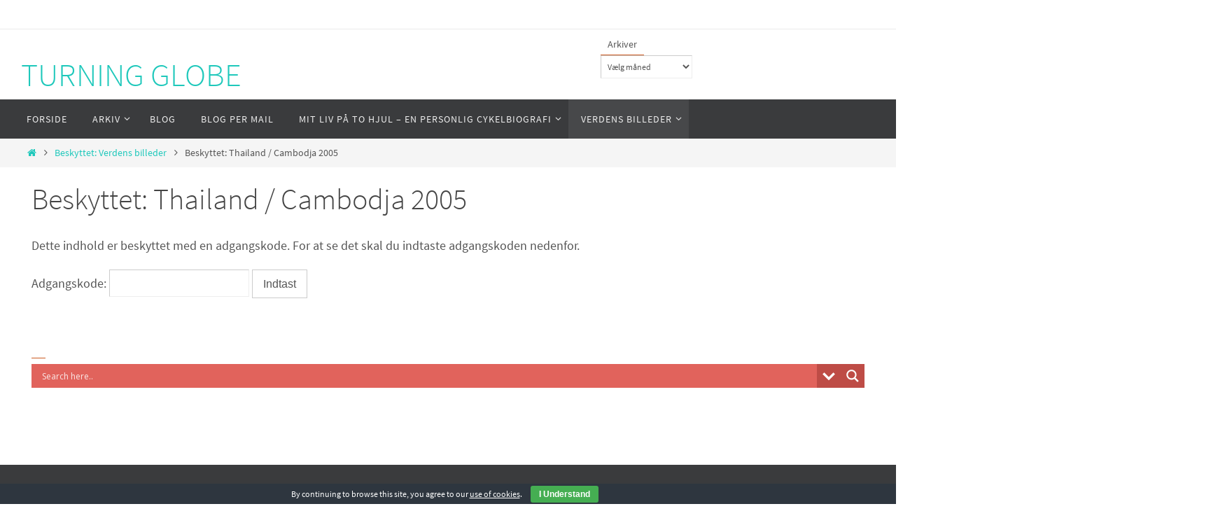

--- FILE ---
content_type: text/html; charset=UTF-8
request_url: https://turningglobe.dk/?page_id=20500
body_size: 17192
content:
<!DOCTYPE html>
<html lang="da-DK">
<head>
<meta name="viewport" content="width=device-width, user-scalable=no, initial-scale=1.0, minimum-scale=1.0, maximum-scale=1.0">
<meta http-equiv="Content-Type" content="text/html; charset=UTF-8" />
<link rel="profile" href="https://gmpg.org/xfn/11" />
<link rel="pingback" href="https://turningglobe.dk/xmlrpc.php" />
<title>Thailand / Cambodja 2005 &#8211; TURNING GLOBE</title>
<meta name='robots' content='max-image-preview:large' />
<link href='//hb.wpmucdn.com' rel='preconnect' />
<link rel="alternate" type="application/rss+xml" title="TURNING GLOBE &raquo; Feed" href="https://turningglobe.dk/?feed=rss2" />
<link rel="alternate" type="application/rss+xml" title="TURNING GLOBE &raquo;-kommentar-feed" href="https://turningglobe.dk/?feed=comments-rss2" />
<link rel="alternate" title="oEmbed (JSON)" type="application/json+oembed" href="https://turningglobe.dk/index.php?rest_route=%2Foembed%2F1.0%2Fembed&#038;url=https%3A%2F%2Fturningglobe.dk%2F%3Fpage_id%3D20500" />
<link rel="alternate" title="oEmbed (XML)" type="text/xml+oembed" href="https://turningglobe.dk/index.php?rest_route=%2Foembed%2F1.0%2Fembed&#038;url=https%3A%2F%2Fturningglobe.dk%2F%3Fpage_id%3D20500&#038;format=xml" />
<style id='wp-img-auto-sizes-contain-inline-css' type='text/css'>
img:is([sizes=auto i],[sizes^="auto," i]){contain-intrinsic-size:3000px 1500px}
/*# sourceURL=wp-img-auto-sizes-contain-inline-css */
</style>
<style id='wp-emoji-styles-inline-css' type='text/css'>

	img.wp-smiley, img.emoji {
		display: inline !important;
		border: none !important;
		box-shadow: none !important;
		height: 1em !important;
		width: 1em !important;
		margin: 0 0.07em !important;
		vertical-align: -0.1em !important;
		background: none !important;
		padding: 0 !important;
	}
/*# sourceURL=wp-emoji-styles-inline-css */
</style>
<style id='wp-block-library-inline-css' type='text/css'>
:root{--wp-block-synced-color:#7a00df;--wp-block-synced-color--rgb:122,0,223;--wp-bound-block-color:var(--wp-block-synced-color);--wp-editor-canvas-background:#ddd;--wp-admin-theme-color:#007cba;--wp-admin-theme-color--rgb:0,124,186;--wp-admin-theme-color-darker-10:#006ba1;--wp-admin-theme-color-darker-10--rgb:0,107,160.5;--wp-admin-theme-color-darker-20:#005a87;--wp-admin-theme-color-darker-20--rgb:0,90,135;--wp-admin-border-width-focus:2px}@media (min-resolution:192dpi){:root{--wp-admin-border-width-focus:1.5px}}.wp-element-button{cursor:pointer}:root .has-very-light-gray-background-color{background-color:#eee}:root .has-very-dark-gray-background-color{background-color:#313131}:root .has-very-light-gray-color{color:#eee}:root .has-very-dark-gray-color{color:#313131}:root .has-vivid-green-cyan-to-vivid-cyan-blue-gradient-background{background:linear-gradient(135deg,#00d084,#0693e3)}:root .has-purple-crush-gradient-background{background:linear-gradient(135deg,#34e2e4,#4721fb 50%,#ab1dfe)}:root .has-hazy-dawn-gradient-background{background:linear-gradient(135deg,#faaca8,#dad0ec)}:root .has-subdued-olive-gradient-background{background:linear-gradient(135deg,#fafae1,#67a671)}:root .has-atomic-cream-gradient-background{background:linear-gradient(135deg,#fdd79a,#004a59)}:root .has-nightshade-gradient-background{background:linear-gradient(135deg,#330968,#31cdcf)}:root .has-midnight-gradient-background{background:linear-gradient(135deg,#020381,#2874fc)}:root{--wp--preset--font-size--normal:16px;--wp--preset--font-size--huge:42px}.has-regular-font-size{font-size:1em}.has-larger-font-size{font-size:2.625em}.has-normal-font-size{font-size:var(--wp--preset--font-size--normal)}.has-huge-font-size{font-size:var(--wp--preset--font-size--huge)}.has-text-align-center{text-align:center}.has-text-align-left{text-align:left}.has-text-align-right{text-align:right}.has-fit-text{white-space:nowrap!important}#end-resizable-editor-section{display:none}.aligncenter{clear:both}.items-justified-left{justify-content:flex-start}.items-justified-center{justify-content:center}.items-justified-right{justify-content:flex-end}.items-justified-space-between{justify-content:space-between}.screen-reader-text{border:0;clip-path:inset(50%);height:1px;margin:-1px;overflow:hidden;padding:0;position:absolute;width:1px;word-wrap:normal!important}.screen-reader-text:focus{background-color:#ddd;clip-path:none;color:#444;display:block;font-size:1em;height:auto;left:5px;line-height:normal;padding:15px 23px 14px;text-decoration:none;top:5px;width:auto;z-index:100000}html :where(.has-border-color){border-style:solid}html :where([style*=border-top-color]){border-top-style:solid}html :where([style*=border-right-color]){border-right-style:solid}html :where([style*=border-bottom-color]){border-bottom-style:solid}html :where([style*=border-left-color]){border-left-style:solid}html :where([style*=border-width]){border-style:solid}html :where([style*=border-top-width]){border-top-style:solid}html :where([style*=border-right-width]){border-right-style:solid}html :where([style*=border-bottom-width]){border-bottom-style:solid}html :where([style*=border-left-width]){border-left-style:solid}html :where(img[class*=wp-image-]){height:auto;max-width:100%}:where(figure){margin:0 0 1em}html :where(.is-position-sticky){--wp-admin--admin-bar--position-offset:var(--wp-admin--admin-bar--height,0px)}@media screen and (max-width:600px){html :where(.is-position-sticky){--wp-admin--admin-bar--position-offset:0px}}

/*# sourceURL=wp-block-library-inline-css */
</style><style id='global-styles-inline-css' type='text/css'>
:root{--wp--preset--aspect-ratio--square: 1;--wp--preset--aspect-ratio--4-3: 4/3;--wp--preset--aspect-ratio--3-4: 3/4;--wp--preset--aspect-ratio--3-2: 3/2;--wp--preset--aspect-ratio--2-3: 2/3;--wp--preset--aspect-ratio--16-9: 16/9;--wp--preset--aspect-ratio--9-16: 9/16;--wp--preset--color--black: #000000;--wp--preset--color--cyan-bluish-gray: #abb8c3;--wp--preset--color--white: #ffffff;--wp--preset--color--pale-pink: #f78da7;--wp--preset--color--vivid-red: #cf2e2e;--wp--preset--color--luminous-vivid-orange: #ff6900;--wp--preset--color--luminous-vivid-amber: #fcb900;--wp--preset--color--light-green-cyan: #7bdcb5;--wp--preset--color--vivid-green-cyan: #00d084;--wp--preset--color--pale-cyan-blue: #8ed1fc;--wp--preset--color--vivid-cyan-blue: #0693e3;--wp--preset--color--vivid-purple: #9b51e0;--wp--preset--gradient--vivid-cyan-blue-to-vivid-purple: linear-gradient(135deg,rgb(6,147,227) 0%,rgb(155,81,224) 100%);--wp--preset--gradient--light-green-cyan-to-vivid-green-cyan: linear-gradient(135deg,rgb(122,220,180) 0%,rgb(0,208,130) 100%);--wp--preset--gradient--luminous-vivid-amber-to-luminous-vivid-orange: linear-gradient(135deg,rgb(252,185,0) 0%,rgb(255,105,0) 100%);--wp--preset--gradient--luminous-vivid-orange-to-vivid-red: linear-gradient(135deg,rgb(255,105,0) 0%,rgb(207,46,46) 100%);--wp--preset--gradient--very-light-gray-to-cyan-bluish-gray: linear-gradient(135deg,rgb(238,238,238) 0%,rgb(169,184,195) 100%);--wp--preset--gradient--cool-to-warm-spectrum: linear-gradient(135deg,rgb(74,234,220) 0%,rgb(151,120,209) 20%,rgb(207,42,186) 40%,rgb(238,44,130) 60%,rgb(251,105,98) 80%,rgb(254,248,76) 100%);--wp--preset--gradient--blush-light-purple: linear-gradient(135deg,rgb(255,206,236) 0%,rgb(152,150,240) 100%);--wp--preset--gradient--blush-bordeaux: linear-gradient(135deg,rgb(254,205,165) 0%,rgb(254,45,45) 50%,rgb(107,0,62) 100%);--wp--preset--gradient--luminous-dusk: linear-gradient(135deg,rgb(255,203,112) 0%,rgb(199,81,192) 50%,rgb(65,88,208) 100%);--wp--preset--gradient--pale-ocean: linear-gradient(135deg,rgb(255,245,203) 0%,rgb(182,227,212) 50%,rgb(51,167,181) 100%);--wp--preset--gradient--electric-grass: linear-gradient(135deg,rgb(202,248,128) 0%,rgb(113,206,126) 100%);--wp--preset--gradient--midnight: linear-gradient(135deg,rgb(2,3,129) 0%,rgb(40,116,252) 100%);--wp--preset--font-size--small: 13px;--wp--preset--font-size--medium: 20px;--wp--preset--font-size--large: 36px;--wp--preset--font-size--x-large: 42px;--wp--preset--spacing--20: 0.44rem;--wp--preset--spacing--30: 0.67rem;--wp--preset--spacing--40: 1rem;--wp--preset--spacing--50: 1.5rem;--wp--preset--spacing--60: 2.25rem;--wp--preset--spacing--70: 3.38rem;--wp--preset--spacing--80: 5.06rem;--wp--preset--shadow--natural: 6px 6px 9px rgba(0, 0, 0, 0.2);--wp--preset--shadow--deep: 12px 12px 50px rgba(0, 0, 0, 0.4);--wp--preset--shadow--sharp: 6px 6px 0px rgba(0, 0, 0, 0.2);--wp--preset--shadow--outlined: 6px 6px 0px -3px rgb(255, 255, 255), 6px 6px rgb(0, 0, 0);--wp--preset--shadow--crisp: 6px 6px 0px rgb(0, 0, 0);}:where(.is-layout-flex){gap: 0.5em;}:where(.is-layout-grid){gap: 0.5em;}body .is-layout-flex{display: flex;}.is-layout-flex{flex-wrap: wrap;align-items: center;}.is-layout-flex > :is(*, div){margin: 0;}body .is-layout-grid{display: grid;}.is-layout-grid > :is(*, div){margin: 0;}:where(.wp-block-columns.is-layout-flex){gap: 2em;}:where(.wp-block-columns.is-layout-grid){gap: 2em;}:where(.wp-block-post-template.is-layout-flex){gap: 1.25em;}:where(.wp-block-post-template.is-layout-grid){gap: 1.25em;}.has-black-color{color: var(--wp--preset--color--black) !important;}.has-cyan-bluish-gray-color{color: var(--wp--preset--color--cyan-bluish-gray) !important;}.has-white-color{color: var(--wp--preset--color--white) !important;}.has-pale-pink-color{color: var(--wp--preset--color--pale-pink) !important;}.has-vivid-red-color{color: var(--wp--preset--color--vivid-red) !important;}.has-luminous-vivid-orange-color{color: var(--wp--preset--color--luminous-vivid-orange) !important;}.has-luminous-vivid-amber-color{color: var(--wp--preset--color--luminous-vivid-amber) !important;}.has-light-green-cyan-color{color: var(--wp--preset--color--light-green-cyan) !important;}.has-vivid-green-cyan-color{color: var(--wp--preset--color--vivid-green-cyan) !important;}.has-pale-cyan-blue-color{color: var(--wp--preset--color--pale-cyan-blue) !important;}.has-vivid-cyan-blue-color{color: var(--wp--preset--color--vivid-cyan-blue) !important;}.has-vivid-purple-color{color: var(--wp--preset--color--vivid-purple) !important;}.has-black-background-color{background-color: var(--wp--preset--color--black) !important;}.has-cyan-bluish-gray-background-color{background-color: var(--wp--preset--color--cyan-bluish-gray) !important;}.has-white-background-color{background-color: var(--wp--preset--color--white) !important;}.has-pale-pink-background-color{background-color: var(--wp--preset--color--pale-pink) !important;}.has-vivid-red-background-color{background-color: var(--wp--preset--color--vivid-red) !important;}.has-luminous-vivid-orange-background-color{background-color: var(--wp--preset--color--luminous-vivid-orange) !important;}.has-luminous-vivid-amber-background-color{background-color: var(--wp--preset--color--luminous-vivid-amber) !important;}.has-light-green-cyan-background-color{background-color: var(--wp--preset--color--light-green-cyan) !important;}.has-vivid-green-cyan-background-color{background-color: var(--wp--preset--color--vivid-green-cyan) !important;}.has-pale-cyan-blue-background-color{background-color: var(--wp--preset--color--pale-cyan-blue) !important;}.has-vivid-cyan-blue-background-color{background-color: var(--wp--preset--color--vivid-cyan-blue) !important;}.has-vivid-purple-background-color{background-color: var(--wp--preset--color--vivid-purple) !important;}.has-black-border-color{border-color: var(--wp--preset--color--black) !important;}.has-cyan-bluish-gray-border-color{border-color: var(--wp--preset--color--cyan-bluish-gray) !important;}.has-white-border-color{border-color: var(--wp--preset--color--white) !important;}.has-pale-pink-border-color{border-color: var(--wp--preset--color--pale-pink) !important;}.has-vivid-red-border-color{border-color: var(--wp--preset--color--vivid-red) !important;}.has-luminous-vivid-orange-border-color{border-color: var(--wp--preset--color--luminous-vivid-orange) !important;}.has-luminous-vivid-amber-border-color{border-color: var(--wp--preset--color--luminous-vivid-amber) !important;}.has-light-green-cyan-border-color{border-color: var(--wp--preset--color--light-green-cyan) !important;}.has-vivid-green-cyan-border-color{border-color: var(--wp--preset--color--vivid-green-cyan) !important;}.has-pale-cyan-blue-border-color{border-color: var(--wp--preset--color--pale-cyan-blue) !important;}.has-vivid-cyan-blue-border-color{border-color: var(--wp--preset--color--vivid-cyan-blue) !important;}.has-vivid-purple-border-color{border-color: var(--wp--preset--color--vivid-purple) !important;}.has-vivid-cyan-blue-to-vivid-purple-gradient-background{background: var(--wp--preset--gradient--vivid-cyan-blue-to-vivid-purple) !important;}.has-light-green-cyan-to-vivid-green-cyan-gradient-background{background: var(--wp--preset--gradient--light-green-cyan-to-vivid-green-cyan) !important;}.has-luminous-vivid-amber-to-luminous-vivid-orange-gradient-background{background: var(--wp--preset--gradient--luminous-vivid-amber-to-luminous-vivid-orange) !important;}.has-luminous-vivid-orange-to-vivid-red-gradient-background{background: var(--wp--preset--gradient--luminous-vivid-orange-to-vivid-red) !important;}.has-very-light-gray-to-cyan-bluish-gray-gradient-background{background: var(--wp--preset--gradient--very-light-gray-to-cyan-bluish-gray) !important;}.has-cool-to-warm-spectrum-gradient-background{background: var(--wp--preset--gradient--cool-to-warm-spectrum) !important;}.has-blush-light-purple-gradient-background{background: var(--wp--preset--gradient--blush-light-purple) !important;}.has-blush-bordeaux-gradient-background{background: var(--wp--preset--gradient--blush-bordeaux) !important;}.has-luminous-dusk-gradient-background{background: var(--wp--preset--gradient--luminous-dusk) !important;}.has-pale-ocean-gradient-background{background: var(--wp--preset--gradient--pale-ocean) !important;}.has-electric-grass-gradient-background{background: var(--wp--preset--gradient--electric-grass) !important;}.has-midnight-gradient-background{background: var(--wp--preset--gradient--midnight) !important;}.has-small-font-size{font-size: var(--wp--preset--font-size--small) !important;}.has-medium-font-size{font-size: var(--wp--preset--font-size--medium) !important;}.has-large-font-size{font-size: var(--wp--preset--font-size--large) !important;}.has-x-large-font-size{font-size: var(--wp--preset--font-size--x-large) !important;}
/*# sourceURL=global-styles-inline-css */
</style>

<style id='classic-theme-styles-inline-css' type='text/css'>
/*! This file is auto-generated */
.wp-block-button__link{color:#fff;background-color:#32373c;border-radius:9999px;box-shadow:none;text-decoration:none;padding:calc(.667em + 2px) calc(1.333em + 2px);font-size:1.125em}.wp-block-file__button{background:#32373c;color:#fff;text-decoration:none}
/*# sourceURL=/wp-includes/css/classic-themes.min.css */
</style>
<link rel='stylesheet' id='cookie-bar-css-css' href='https://turningglobe.dk/wp-content/plugins/cookie-bar/css/cookie-bar.css?ver=6.9' type='text/css' media='all' />
<link rel='stylesheet' id='nirvana-fonts-css' href='https://turningglobe.dk/wp-content/themes/nirvana/fonts/fontfaces.css?ver=1.6.4' type='text/css' media='all' />
<link rel='stylesheet' id='nirvana-style-css' href='https://turningglobe.dk/wp-content/themes/nirvana/style.css?ver=1.6.4' type='text/css' media='all' />
<style id='nirvana-style-inline-css' type='text/css'>
 #header-container { width: 1220px; } #header-container, #access >.menu, #forbottom, #colophon, #footer-widget-area, #topbar-inner, .ppbox, #pp-afterslider #container, #breadcrumbs-box { max-width: 1220px; } @media (max-width: 800px) { #header-container {position: relative; } #branding {height: auto; } } #container.one-column { } #container.two-columns-right #secondary { width: 220px; float:right; } #container.two-columns-right #content { width: 860px; float: left; } /* fallback */ #container.two-columns-right #content { width: calc(100% - 300px); float: left; } #container.two-columns-left #primary { width: 220px; float: left; } #container.two-columns-left #content { width: 860px; float: right; } /* fallback */ #container.two-columns-left #content { width: -moz-calc(100% - 300px); float: right; width: -webkit-calc(100% - 300px ); width: calc(100% - 300px); } #container.three-columns-right .sidey { width: 110px; float: left; } #container.three-columns-right #primary { margin-left: 80px; margin-right: 80px; } #container.three-columns-right #content { width: 780px; float: left; } /* fallback */ #container.three-columns-right #content { width: -moz-calc(100% - 380px); float: left; width: -webkit-calc(100% - 380px); width: calc(100% - 380px); } #container.three-columns-left .sidey { width: 110px; float: left; } #container.three-columns-left #secondary{ margin-left: 80px; margin-right: 80px; } #container.three-columns-left #content { width: 780px; float: right;} /* fallback */ #container.three-columns-left #content { width: -moz-calc(100% - 380px); float: right; width: -webkit-calc(100% - 380px); width: calc(100% - 380px); } #container.three-columns-sided .sidey { width: 110px; float: left; } #container.three-columns-sided #secondary{ float:right; } #container.three-columns-sided #content { width: 780px; float: right; /* fallback */ width: -moz-calc(100% - 380px); float: right; width: -webkit-calc(100% - 380px); float: right; width: calc(100% - 380px); float: right; margin: 0 190px 0 -1160px; } body { font-family: "Source Sans Pro"; } #content h1.entry-title a, #content h2.entry-title a, #content h1.entry-title, #content h2.entry-title { font-family: inherit; } .widget-title, .widget-title a { line-height: normal; font-family: inherit; } .widget-container, .widget-container a { font-family: inherit; } .entry-content h1, .entry-content h2, .entry-content h3, .entry-content h4, .entry-content h5, .entry-content h6, .nivo-caption h2, #front-text1 h1, #front-text2 h1, h3.column-header-image, #comments #reply-title { font-family: inherit; } #site-title span a { font-family: inherit; } #access ul li a, #access ul li a span { font-family: inherit; } /* general */ body { color: #555555; background-color: #FFFFFF } a { color: #1EC8BB; } a:hover, .entry-meta span a:hover, .comments-link a:hover, body.coldisplay2 #front-columns a:active { color: #CB5920; } a:active { background-color: #CB5920; color: #FFFFFF; } .entry-meta a:hover, .widget-container a:hover, .footer2 a:hover { border-bottom-color: #CCCCCC; } .sticky h2.entry-title a { background-color: #1EC8BB; color: #FFFFFF; } #header { ; } #site-title span a { color: #1EC8BB; } #site-description { color: #666666; } .socials a:hover .socials-hover { background-color: #1EC8BB; } .socials .socials-hover { background-color: #ADBF2D; } /* Main menu top level */ #access a, #nav-toggle span { color: #EEEEEE; } #access, #nav-toggle, #access ul li { background-color: #3A3B3D; } #access > .menu > ul > li > a > span { } #access ul li:hover { background-color: #1EC8BB; color: #FFFFFF; } #access ul > li.current_page_item , #access ul > li.current-menu-item, #access ul > li.current_page_ancestor , #access ul > li.current-menu-ancestor { background-color: #47484a; } /* Main menu Submenus */ #access ul ul li, #access ul ul { background-color: #1EC8BB; } #access ul ul li a { color: #FFFFFF; } #access ul ul li:hover { background-color: #2cd6c9; } #breadcrumbs { background-color: #f5f5f5; } #access ul ul li.current_page_item, #access ul ul li.current-menu-item, #access ul ul li.current_page_ancestor, #access ul ul li.current-menu-ancestor { background-color: #2cd6c9; } /* top menu */ #topbar { background-color: #FFFFFF; border-bottom-color: #ebebeb; } .menu-header-search .searchform { background: #F7F7F7; } .topmenu ul li a, .search-icon:before { color: #999999; } .topmenu ul li a:hover { background-color: #efefef; } .search-icon:hover:before { color: #1EC8BB; } /* main */ #main { background-color: #FFFFFF; } #author-info, .page-title, #entry-author-info { border-color: #CCCCCC; } .page-title-text { border-color: #CB5920; } .page-title span { border-color: #1EC8BB; } #entry-author-info #author-avatar, #author-info #author-avatar { border-color: #EEEEEE; } .avatar-container:before { background-color: #CB5920; } .sidey .widget-container { color: #555555; ; } .sidey .widget-title { color: #CB5920; ; border-color: #CCCCCC; } .sidey .widget-container a { ; } .sidey .widget-container a:hover { ; } .widget-title span { border-color: #CB5920; } .entry-content h1, .entry-content h2, .entry-content h3, .entry-content h4, .entry-content h5, .entry-content h6 { color: #444444; } .entry-title, .entry-title a{ color: #444444; } .entry-title a:hover { color: #000000; } #content span.entry-format { color: #CCCCCC; } /* footer */ #footer { color: #AAAAAA; background-color: #F5F5F5; } #footer2 { color: #AAAAAA; background-color: #3A3B3D; } #sfooter-full { background-color: #353638; } .footermenu ul li { border-color: #494a4c; } .footermenu ul li:hover { border-color: #5d5e60; } #colophon a { ; } #colophon a:hover { ; } #footer2 a, .footermenu ul li:after { ; } #footer2 a:hover { ; } #footer .widget-container { color: #555555; ; } #footer .widget-title { color: #CB5920; ; border-color:#CCCCCC; } /* buttons */ a.continue-reading-link { color: #1EC8BB; border-color: #1EC8BB; } a.continue-reading-link:hover { background-color: #1EC8BB; color: #FFFFFF; } #cryout_ajax_more_trigger { border: 1px solid #CCCCCC; } #cryout_ajax_more_trigger:hover { background-color: #F7F7F7; } a.continue-reading-link i.crycon-right-dir { color: #1EC8BB } a.continue-reading-link:hover i.crycon-right-dir { color: #FFFFFF } .page-link a, .page-link > span > em { border-color: #CCCCCC } .columnmore a { background: #CB5920; color:#F7F7F7 } .columnmore a:hover { background: #1EC8BB; } .file, .button, input[type="submit"], input[type="reset"], #respond .form-submit input#submit { background-color: #FFFFFF; border-color: #CCCCCC; } .button:hover, #respond .form-submit input#submit:hover { background-color: #F7F7F7; } .entry-content tr th, .entry-content thead th { color: #444444; } .entry-content tr th { background-color: #1EC8BB; color:#FFFFFF; } .entry-content tr.even { background-color: #F7F7F7; } hr { border-color: #EEEEEE; } input[type="text"], input[type="password"], input[type="email"], input[type="color"], input[type="date"], input[type="datetime"], input[type="datetime-local"], input[type="month"], input[type="number"], input[type="range"], input[type="search"], input[type="tel"], input[type="time"], input[type="url"], input[type="week"], textarea, select { border-color: #CCCCCC #EEEEEE #EEEEEE #CCCCCC; color: #555555; } input[type="submit"], input[type="reset"] { color: #555555; } input[type="text"]:hover, input[type="password"]:hover, input[type="email"]:hover, input[type="color"]:hover, input[type="date"]:hover, input[type="datetime"]:hover, input[type="datetime-local"]:hover, input[type="month"]:hover, input[type="number"]:hover, input[type="range"]:hover, input[type="search"]:hover, input[type="tel"]:hover, input[type="time"]:hover, input[type="url"]:hover, input[type="week"]:hover, textarea:hover { background-color: rgba(247,247,247,0.4); } .entry-content pre { background-color: #F7F7F7; border-color: rgba(30,200,187,0.1); } abbr, acronym { border-color: #555555; } .comment-meta a { color: #999999; } #respond .form-allowed-tags { color: #999999; } .comment .reply a { border-color: #EEEEEE; } .comment .reply a:hover { color: #1EC8BB; } .entry-meta { border-color: #EEEEEE; } .entry-meta .crycon-metas:before { color: #CB5920; } .entry-meta span a, .comments-link a { ; } .entry-meta span a:hover, .comments-link a:hover { ; } .entry-meta span, .entry-utility span, .footer-tags { color: #c1c1c1; } .nav-next a, .nav-previous a{ background-color:#f8f8f8; } .nav-next a:hover, .nav-previous a:hover { background-color: #1EC8BB; color:#FFFFFF; } .pagination { border-color: #ededed; } .pagination a:hover { background-color: #CB5920; color: #FFFFFF; } h3#comments-title { border-color: #CCCCCC; } h3#comments-title span { background-color: #1EC8BB; color: #FFFFFF; } .comment-details { border-color: #EEEEEE; } .searchform input[type="text"] { color: #999999; } .searchform:after { background-color: #1EC8BB; } .searchform:hover:after { background-color: #CB5920; } .searchsubmit[type="submit"]{ color: #F7F7F7; } li.menu-main-search .searchform .s { background-color: #FFFFFF; } li.menu-main-search .searchsubmit[type="submit"] { color: #999999; } .caption-accented .wp-caption { background-color:rgba(30,200,187,0.8); color:#FFFFFF; } .nirvana-image-one .entry-content img[class*='align'], .nirvana-image-one .entry-summary img[class*='align'], .nirvana-image-two .entry-content img[class*='align'], .nirvana-image-two .entry-summary img[class*='align'] .nirvana-image-one .entry-content [class*='wp-block'][class*='align'] img, .nirvana-image-one .entry-summary [class*='wp-block'][class*='align'] img, .nirvana-image-two .entry-content [class*='wp-block'][class*='align'] img, .nirvana-image-two .entry-summary [class*='wp-block'][class*='align'] img { border-color: #1EC8BB; } html { font-size: 18px; line-height: 1.8; } .entry-content, .entry-summary, .ppbox { text-align:inherit ; } .entry-content, .entry-summary, .widget-container, .ppbox, .navigation { ; } #bg_image {display: block; margin: 0 auto; } #content h1.entry-title, #content h2.entry-title, .woocommerce-page h1.page-title { font-size: 42px; } .widget-title, .widget-title a { font-size: 14px; } .widget-container, .widget-container a { font-size: 12px; } #content h1, #pp-afterslider h1 { font-size: 42px; } #content h2, #pp-afterslider h2 { font-size: 36px; } #content h3, #pp-afterslider h3 { font-size: 31px; } #content h4, #pp-afterslider h4 { font-size: 26px; } #content h5, #pp-afterslider h5 { font-size: 21px; } #content h6, #pp-afterslider h6 { font-size: 16px; } #site-title span a { font-size: 46px; } #access ul li a { font-size: 14px; } #access ul ul ul a { font-size: 13px; } .nocomments, .nocomments2 { display: none; } article footer.entry-meta { display: none; } .entry-content p, .entry-content ul, .entry-content ol, .entry-content dd, .entry-content pre, .entry-content hr, .commentlist p, .entry-summary p { margin-bottom: 1.0em; } #header-container > div { margin: 35px 0 0 0px; } #toTop:hover .crycon-back2top:before { color: #CB5920; } #main { margin-top: 5px; } #forbottom { padding-left: 0px; padding-right: 0px; } #header-widget-area { width: 33%; } #branding { height:100px; } 
/*# sourceURL=nirvana-style-inline-css */
</style>
<link rel='stylesheet' id='nirvana-mobile-css' href='https://turningglobe.dk/wp-content/themes/nirvana/styles/style-mobile.css?ver=1.6.4' type='text/css' media='all' />
<link rel='stylesheet' id='wpdreams-asl-basic-css' href='https://turningglobe.dk/wp-content/plugins/ajax-search-lite/css/style.basic.css?ver=4.13.4' type='text/css' media='all' />
<style id='wpdreams-asl-basic-inline-css' type='text/css'>

					div[id*='ajaxsearchlitesettings'].searchsettings .asl_option_inner label {
						font-size: 0px !important;
						color: rgba(0, 0, 0, 0);
					}
					div[id*='ajaxsearchlitesettings'].searchsettings .asl_option_inner label:after {
						font-size: 11px !important;
						position: absolute;
						top: 0;
						left: 0;
						z-index: 1;
					}
					.asl_w_container {
						width: 100%;
						margin: 0px 0px 0px 0px;
						min-width: 200px;
					}
					div[id*='ajaxsearchlite'].asl_m {
						width: 100%;
					}
					div[id*='ajaxsearchliteres'].wpdreams_asl_results div.resdrg span.highlighted {
						font-weight: bold;
						color: rgba(217, 49, 43, 1);
						background-color: rgba(238, 238, 238, 1);
					}
					div[id*='ajaxsearchliteres'].wpdreams_asl_results .results img.asl_image {
						width: 70px;
						height: 70px;
						object-fit: cover;
					}
					div[id*='ajaxsearchlite'].asl_r .results {
						max-height: none;
					}
					div[id*='ajaxsearchlite'].asl_r {
						position: absolute;
					}
				
						div.asl_r.asl_w.vertical .results .item::after {
							display: block;
							position: absolute;
							bottom: 0;
							content: '';
							height: 1px;
							width: 100%;
							background: #D8D8D8;
						}
						div.asl_r.asl_w.vertical .results .item.asl_last_item::after {
							display: none;
						}
					
/*# sourceURL=wpdreams-asl-basic-inline-css */
</style>
<link rel='stylesheet' id='wpdreams-asl-instance-css' href='https://turningglobe.dk/wp-content/plugins/ajax-search-lite/css/style-simple-red.css?ver=4.13.4' type='text/css' media='all' />
<script type="text/javascript" src="https://turningglobe.dk/wp-includes/js/jquery/jquery.min.js?ver=3.7.1" id="jquery-core-js"></script>
<script type="text/javascript" src="https://turningglobe.dk/wp-includes/js/jquery/jquery-migrate.min.js?ver=3.4.1" id="jquery-migrate-js"></script>
<script type="text/javascript" src="https://turningglobe.dk/wp-content/plugins/cookie-bar/js/cookie-bar.js?ver=1769007659" id="cookie-bar-js-js"></script>
<link rel="https://api.w.org/" href="https://turningglobe.dk/index.php?rest_route=/" /><link rel="alternate" title="JSON" type="application/json" href="https://turningglobe.dk/index.php?rest_route=/wp/v2/pages/20500" /><link rel="EditURI" type="application/rsd+xml" title="RSD" href="https://turningglobe.dk/xmlrpc.php?rsd" />
<meta name="generator" content="WordPress 6.9" />
<link rel="canonical" href="https://turningglobe.dk/?page_id=20500" />
<link rel='shortlink' href='https://turningglobe.dk/?p=20500' />
				<link rel="preconnect" href="https://fonts.gstatic.com" crossorigin />
				<link rel="preload" as="style" href="//fonts.googleapis.com/css?family=Open+Sans&display=swap" />
								<link rel="stylesheet" href="//fonts.googleapis.com/css?family=Open+Sans&display=swap" media="all" />
				<style type="text/css" id="custom-background-css">
body.custom-background { background-color: #ffffff; }
</style>
	<!--[if lt IE 9]>
<script>
document.createElement('header');
document.createElement('nav');
document.createElement('section');
document.createElement('article');
document.createElement('aside');
document.createElement('footer');
</script>
<![endif]-->
		<style type="text/css" id="wp-custom-css">
			.wp-video, .mejs-container {
  margin: 0 auto !important;
  display: block !important;
}		</style>
		</head>
<body data-rsssl=1 class="wp-singular page-template-default page page-id-20500 page-child parent-pageid-34 custom-background wp-theme-nirvana nirvana-image-none caption-simple nirvana-comment-placeholders nirvana-menu-left">

		<a class="skip-link screen-reader-text" href="#main" title="Skip to content"> Skip to content </a>
	
<div id="wrapper" class="hfeed">
<div id="topbar" ><div id="topbar-inner">  </div></div>

<div id="header-full">
	<header id="header">
		<div id="masthead">
					<div id="branding" role="banner" >
				<div id="header-container"><div class="site-identity"><div id="site-title"><span> <a href="https://turningglobe.dk/" title="TURNING GLOBE" rel="home">TURNING GLOBE</a> </span></div><div id="site-description" >Yding Nielsen</div></div></div>						<div id="header-widget-area">
			<ul class="yoyo">
				<li id="archives-2" class="widget-container widget_archive"><h3 class="widget-title"><span>Arkiver</span></h3>		<label class="screen-reader-text" for="archives-dropdown-2">Arkiver</label>
		<select id="archives-dropdown-2" name="archive-dropdown">
			
			<option value="">Vælg måned</option>
				<option value='https://turningglobe.dk/?m=202601'> januar 2026 &nbsp;(1)</option>
	<option value='https://turningglobe.dk/?m=202512'> december 2025 &nbsp;(1)</option>
	<option value='https://turningglobe.dk/?m=202510'> oktober 2025 &nbsp;(1)</option>
	<option value='https://turningglobe.dk/?m=202508'> august 2025 &nbsp;(1)</option>
	<option value='https://turningglobe.dk/?m=202507'> juli 2025 &nbsp;(2)</option>
	<option value='https://turningglobe.dk/?m=202504'> april 2025 &nbsp;(1)</option>
	<option value='https://turningglobe.dk/?m=202503'> marts 2025 &nbsp;(1)</option>
	<option value='https://turningglobe.dk/?m=202501'> januar 2025 &nbsp;(1)</option>
	<option value='https://turningglobe.dk/?m=202410'> oktober 2024 &nbsp;(1)</option>
	<option value='https://turningglobe.dk/?m=202409'> september 2024 &nbsp;(1)</option>
	<option value='https://turningglobe.dk/?m=202408'> august 2024 &nbsp;(1)</option>
	<option value='https://turningglobe.dk/?m=202405'> maj 2024 &nbsp;(1)</option>
	<option value='https://turningglobe.dk/?m=202402'> februar 2024 &nbsp;(1)</option>
	<option value='https://turningglobe.dk/?m=202401'> januar 2024 &nbsp;(1)</option>
	<option value='https://turningglobe.dk/?m=202312'> december 2023 &nbsp;(1)</option>
	<option value='https://turningglobe.dk/?m=202311'> november 2023 &nbsp;(1)</option>
	<option value='https://turningglobe.dk/?m=202310'> oktober 2023 &nbsp;(1)</option>
	<option value='https://turningglobe.dk/?m=202308'> august 2023 &nbsp;(3)</option>
	<option value='https://turningglobe.dk/?m=202306'> juni 2023 &nbsp;(2)</option>
	<option value='https://turningglobe.dk/?m=202305'> maj 2023 &nbsp;(1)</option>
	<option value='https://turningglobe.dk/?m=202304'> april 2023 &nbsp;(1)</option>
	<option value='https://turningglobe.dk/?m=202303'> marts 2023 &nbsp;(1)</option>
	<option value='https://turningglobe.dk/?m=202302'> februar 2023 &nbsp;(1)</option>
	<option value='https://turningglobe.dk/?m=202301'> januar 2023 &nbsp;(1)</option>
	<option value='https://turningglobe.dk/?m=202212'> december 2022 &nbsp;(1)</option>
	<option value='https://turningglobe.dk/?m=202211'> november 2022 &nbsp;(1)</option>
	<option value='https://turningglobe.dk/?m=202209'> september 2022 &nbsp;(2)</option>
	<option value='https://turningglobe.dk/?m=202208'> august 2022 &nbsp;(1)</option>
	<option value='https://turningglobe.dk/?m=202207'> juli 2022 &nbsp;(1)</option>
	<option value='https://turningglobe.dk/?m=202206'> juni 2022 &nbsp;(2)</option>
	<option value='https://turningglobe.dk/?m=202205'> maj 2022 &nbsp;(1)</option>
	<option value='https://turningglobe.dk/?m=202204'> april 2022 &nbsp;(1)</option>
	<option value='https://turningglobe.dk/?m=202203'> marts 2022 &nbsp;(1)</option>
	<option value='https://turningglobe.dk/?m=202202'> februar 2022 &nbsp;(1)</option>
	<option value='https://turningglobe.dk/?m=202201'> januar 2022 &nbsp;(1)</option>
	<option value='https://turningglobe.dk/?m=202111'> november 2021 &nbsp;(2)</option>
	<option value='https://turningglobe.dk/?m=202110'> oktober 2021 &nbsp;(1)</option>
	<option value='https://turningglobe.dk/?m=202109'> september 2021 &nbsp;(2)</option>
	<option value='https://turningglobe.dk/?m=202108'> august 2021 &nbsp;(2)</option>
	<option value='https://turningglobe.dk/?m=202106'> juni 2021 &nbsp;(2)</option>
	<option value='https://turningglobe.dk/?m=202104'> april 2021 &nbsp;(2)</option>
	<option value='https://turningglobe.dk/?m=202103'> marts 2021 &nbsp;(2)</option>
	<option value='https://turningglobe.dk/?m=202102'> februar 2021 &nbsp;(2)</option>
	<option value='https://turningglobe.dk/?m=202101'> januar 2021 &nbsp;(3)</option>
	<option value='https://turningglobe.dk/?m=202012'> december 2020 &nbsp;(1)</option>
	<option value='https://turningglobe.dk/?m=202011'> november 2020 &nbsp;(2)</option>
	<option value='https://turningglobe.dk/?m=202010'> oktober 2020 &nbsp;(2)</option>
	<option value='https://turningglobe.dk/?m=202009'> september 2020 &nbsp;(1)</option>
	<option value='https://turningglobe.dk/?m=202008'> august 2020 &nbsp;(6)</option>
	<option value='https://turningglobe.dk/?m=202007'> juli 2020 &nbsp;(2)</option>
	<option value='https://turningglobe.dk/?m=202006'> juni 2020 &nbsp;(2)</option>
	<option value='https://turningglobe.dk/?m=202005'> maj 2020 &nbsp;(2)</option>
	<option value='https://turningglobe.dk/?m=202004'> april 2020 &nbsp;(2)</option>
	<option value='https://turningglobe.dk/?m=202003'> marts 2020 &nbsp;(2)</option>
	<option value='https://turningglobe.dk/?m=202002'> februar 2020 &nbsp;(1)</option>
	<option value='https://turningglobe.dk/?m=202001'> januar 2020 &nbsp;(2)</option>
	<option value='https://turningglobe.dk/?m=201912'> december 2019 &nbsp;(3)</option>
	<option value='https://turningglobe.dk/?m=201911'> november 2019 &nbsp;(1)</option>
	<option value='https://turningglobe.dk/?m=201910'> oktober 2019 &nbsp;(3)</option>
	<option value='https://turningglobe.dk/?m=201909'> september 2019 &nbsp;(2)</option>
	<option value='https://turningglobe.dk/?m=201908'> august 2019 &nbsp;(2)</option>
	<option value='https://turningglobe.dk/?m=201907'> juli 2019 &nbsp;(1)</option>
	<option value='https://turningglobe.dk/?m=201906'> juni 2019 &nbsp;(2)</option>
	<option value='https://turningglobe.dk/?m=201905'> maj 2019 &nbsp;(2)</option>
	<option value='https://turningglobe.dk/?m=201904'> april 2019 &nbsp;(2)</option>
	<option value='https://turningglobe.dk/?m=201903'> marts 2019 &nbsp;(2)</option>
	<option value='https://turningglobe.dk/?m=201902'> februar 2019 &nbsp;(1)</option>
	<option value='https://turningglobe.dk/?m=201901'> januar 2019 &nbsp;(2)</option>
	<option value='https://turningglobe.dk/?m=201812'> december 2018 &nbsp;(3)</option>
	<option value='https://turningglobe.dk/?m=201811'> november 2018 &nbsp;(1)</option>
	<option value='https://turningglobe.dk/?m=201810'> oktober 2018 &nbsp;(4)</option>
	<option value='https://turningglobe.dk/?m=201809'> september 2018 &nbsp;(1)</option>
	<option value='https://turningglobe.dk/?m=201808'> august 2018 &nbsp;(4)</option>
	<option value='https://turningglobe.dk/?m=201807'> juli 2018 &nbsp;(2)</option>
	<option value='https://turningglobe.dk/?m=201806'> juni 2018 &nbsp;(4)</option>
	<option value='https://turningglobe.dk/?m=201805'> maj 2018 &nbsp;(1)</option>
	<option value='https://turningglobe.dk/?m=201804'> april 2018 &nbsp;(3)</option>
	<option value='https://turningglobe.dk/?m=201803'> marts 2018 &nbsp;(2)</option>
	<option value='https://turningglobe.dk/?m=201802'> februar 2018 &nbsp;(1)</option>
	<option value='https://turningglobe.dk/?m=201801'> januar 2018 &nbsp;(3)</option>
	<option value='https://turningglobe.dk/?m=201712'> december 2017 &nbsp;(2)</option>
	<option value='https://turningglobe.dk/?m=201711'> november 2017 &nbsp;(1)</option>
	<option value='https://turningglobe.dk/?m=201710'> oktober 2017 &nbsp;(4)</option>
	<option value='https://turningglobe.dk/?m=201709'> september 2017 &nbsp;(2)</option>
	<option value='https://turningglobe.dk/?m=201708'> august 2017 &nbsp;(3)</option>
	<option value='https://turningglobe.dk/?m=201707'> juli 2017 &nbsp;(3)</option>
	<option value='https://turningglobe.dk/?m=201706'> juni 2017 &nbsp;(2)</option>
	<option value='https://turningglobe.dk/?m=201705'> maj 2017 &nbsp;(4)</option>
	<option value='https://turningglobe.dk/?m=201704'> april 2017 &nbsp;(2)</option>
	<option value='https://turningglobe.dk/?m=201703'> marts 2017 &nbsp;(1)</option>
	<option value='https://turningglobe.dk/?m=201702'> februar 2017 &nbsp;(2)</option>
	<option value='https://turningglobe.dk/?m=201701'> januar 2017 &nbsp;(3)</option>
	<option value='https://turningglobe.dk/?m=201612'> december 2016 &nbsp;(3)</option>
	<option value='https://turningglobe.dk/?m=201611'> november 2016 &nbsp;(3)</option>
	<option value='https://turningglobe.dk/?m=201610'> oktober 2016 &nbsp;(1)</option>
	<option value='https://turningglobe.dk/?m=201609'> september 2016 &nbsp;(2)</option>
	<option value='https://turningglobe.dk/?m=201608'> august 2016 &nbsp;(4)</option>
	<option value='https://turningglobe.dk/?m=201607'> juli 2016 &nbsp;(4)</option>
	<option value='https://turningglobe.dk/?m=201606'> juni 2016 &nbsp;(2)</option>
	<option value='https://turningglobe.dk/?m=201605'> maj 2016 &nbsp;(2)</option>
	<option value='https://turningglobe.dk/?m=201604'> april 2016 &nbsp;(2)</option>
	<option value='https://turningglobe.dk/?m=201602'> februar 2016 &nbsp;(1)</option>
	<option value='https://turningglobe.dk/?m=201601'> januar 2016 &nbsp;(3)</option>
	<option value='https://turningglobe.dk/?m=201512'> december 2015 &nbsp;(2)</option>
	<option value='https://turningglobe.dk/?m=201511'> november 2015 &nbsp;(1)</option>
	<option value='https://turningglobe.dk/?m=201510'> oktober 2015 &nbsp;(2)</option>
	<option value='https://turningglobe.dk/?m=201509'> september 2015 &nbsp;(2)</option>
	<option value='https://turningglobe.dk/?m=201508'> august 2015 &nbsp;(4)</option>
	<option value='https://turningglobe.dk/?m=201507'> juli 2015 &nbsp;(2)</option>
	<option value='https://turningglobe.dk/?m=201506'> juni 2015 &nbsp;(2)</option>
	<option value='https://turningglobe.dk/?m=201505'> maj 2015 &nbsp;(3)</option>
	<option value='https://turningglobe.dk/?m=201504'> april 2015 &nbsp;(1)</option>
	<option value='https://turningglobe.dk/?m=201503'> marts 2015 &nbsp;(1)</option>
	<option value='https://turningglobe.dk/?m=201502'> februar 2015 &nbsp;(1)</option>
	<option value='https://turningglobe.dk/?m=201501'> januar 2015 &nbsp;(2)</option>
	<option value='https://turningglobe.dk/?m=201412'> december 2014 &nbsp;(2)</option>
	<option value='https://turningglobe.dk/?m=201411'> november 2014 &nbsp;(2)</option>
	<option value='https://turningglobe.dk/?m=201410'> oktober 2014 &nbsp;(4)</option>
	<option value='https://turningglobe.dk/?m=201409'> september 2014 &nbsp;(3)</option>
	<option value='https://turningglobe.dk/?m=201408'> august 2014 &nbsp;(2)</option>
	<option value='https://turningglobe.dk/?m=201407'> juli 2014 &nbsp;(2)</option>
	<option value='https://turningglobe.dk/?m=201406'> juni 2014 &nbsp;(2)</option>
	<option value='https://turningglobe.dk/?m=201405'> maj 2014 &nbsp;(2)</option>
	<option value='https://turningglobe.dk/?m=201404'> april 2014 &nbsp;(2)</option>
	<option value='https://turningglobe.dk/?m=201403'> marts 2014 &nbsp;(1)</option>
	<option value='https://turningglobe.dk/?m=201402'> februar 2014 &nbsp;(2)</option>
	<option value='https://turningglobe.dk/?m=201401'> januar 2014 &nbsp;(3)</option>
	<option value='https://turningglobe.dk/?m=201312'> december 2013 &nbsp;(2)</option>
	<option value='https://turningglobe.dk/?m=201311'> november 2013 &nbsp;(1)</option>
	<option value='https://turningglobe.dk/?m=201310'> oktober 2013 &nbsp;(3)</option>
	<option value='https://turningglobe.dk/?m=201309'> september 2013 &nbsp;(2)</option>
	<option value='https://turningglobe.dk/?m=201308'> august 2013 &nbsp;(2)</option>
	<option value='https://turningglobe.dk/?m=201307'> juli 2013 &nbsp;(1)</option>
	<option value='https://turningglobe.dk/?m=201306'> juni 2013 &nbsp;(2)</option>
	<option value='https://turningglobe.dk/?m=201305'> maj 2013 &nbsp;(3)</option>
	<option value='https://turningglobe.dk/?m=201304'> april 2013 &nbsp;(3)</option>
	<option value='https://turningglobe.dk/?m=201303'> marts 2013 &nbsp;(2)</option>
	<option value='https://turningglobe.dk/?m=201302'> februar 2013 &nbsp;(2)</option>
	<option value='https://turningglobe.dk/?m=201301'> januar 2013 &nbsp;(1)</option>
	<option value='https://turningglobe.dk/?m=201212'> december 2012 &nbsp;(2)</option>
	<option value='https://turningglobe.dk/?m=201211'> november 2012 &nbsp;(2)</option>
	<option value='https://turningglobe.dk/?m=201210'> oktober 2012 &nbsp;(2)</option>
	<option value='https://turningglobe.dk/?m=201209'> september 2012 &nbsp;(3)</option>
	<option value='https://turningglobe.dk/?m=201208'> august 2012 &nbsp;(2)</option>
	<option value='https://turningglobe.dk/?m=201207'> juli 2012 &nbsp;(1)</option>
	<option value='https://turningglobe.dk/?m=201206'> juni 2012 &nbsp;(2)</option>
	<option value='https://turningglobe.dk/?m=201205'> maj 2012 &nbsp;(2)</option>
	<option value='https://turningglobe.dk/?m=201204'> april 2012 &nbsp;(1)</option>
	<option value='https://turningglobe.dk/?m=201203'> marts 2012 &nbsp;(2)</option>
	<option value='https://turningglobe.dk/?m=201202'> februar 2012 &nbsp;(1)</option>
	<option value='https://turningglobe.dk/?m=201201'> januar 2012 &nbsp;(2)</option>
	<option value='https://turningglobe.dk/?m=201112'> december 2011 &nbsp;(2)</option>
	<option value='https://turningglobe.dk/?m=201111'> november 2011 &nbsp;(1)</option>
	<option value='https://turningglobe.dk/?m=201110'> oktober 2011 &nbsp;(2)</option>
	<option value='https://turningglobe.dk/?m=201109'> september 2011 &nbsp;(2)</option>
	<option value='https://turningglobe.dk/?m=201108'> august 2011 &nbsp;(1)</option>
	<option value='https://turningglobe.dk/?m=201107'> juli 2011 &nbsp;(1)</option>
	<option value='https://turningglobe.dk/?m=201106'> juni 2011 &nbsp;(1)</option>

		</select>

			<script type="text/javascript">
/* <![CDATA[ */

( ( dropdownId ) => {
	const dropdown = document.getElementById( dropdownId );
	function onSelectChange() {
		setTimeout( () => {
			if ( 'escape' === dropdown.dataset.lastkey ) {
				return;
			}
			if ( dropdown.value ) {
				document.location.href = dropdown.value;
			}
		}, 250 );
	}
	function onKeyUp( event ) {
		if ( 'Escape' === event.key ) {
			dropdown.dataset.lastkey = 'escape';
		} else {
			delete dropdown.dataset.lastkey;
		}
	}
	function onClick() {
		delete dropdown.dataset.lastkey;
	}
	dropdown.addEventListener( 'keyup', onKeyUp );
	dropdown.addEventListener( 'click', onClick );
	dropdown.addEventListener( 'change', onSelectChange );
})( "archives-dropdown-2" );

//# sourceURL=WP_Widget_Archives%3A%3Awidget
/* ]]> */
</script>
</li>			</ul>
		</div>
					<div style="clear:both;"></div>
			</div><!-- #branding -->
			<button id="nav-toggle"><span>&nbsp;</span></button>
			<nav id="access" class="jssafe" role="navigation">
					<div class="skip-link screen-reader-text"><a href="#content" title="Skip to content">Skip to content</a></div>
	<div id="prime_nav" class="menu"><ul>
<li ><a href="https://turningglobe.dk/"><span>Forside</span></a></li><li class="page_item page-item-1879 page_item_has_children"><a href="https://turningglobe.dk/?page_id=1879"><span>Arkiv</span></a>
<ul class='children'>
	<li class="page_item page-item-17979 page_item_has_children"><a href="https://turningglobe.dk/?page_id=17979"><span>Blog &#8211; Farum News</span></a>
	<ul class='children'>
		<li class="page_item page-item-19004"><a href="https://turningglobe.dk/?page_id=19004"><span>D. 03-10-2009</span></a></li>
		<li class="page_item page-item-20024"><a href="https://turningglobe.dk/?page_id=20024"><span>D. 04-02-2011</span></a></li>
		<li class="page_item page-item-18553"><a href="https://turningglobe.dk/?page_id=18553"><span>D. 04-03-2009</span></a></li>
		<li class="page_item page-item-20077"><a href="https://turningglobe.dk/?page_id=20077"><span>D. 04-03-2011</span></a></li>
		<li class="page_item page-item-19794"><a href="https://turningglobe.dk/?page_id=19794"><span>D. 04-12-2010</span></a></li>
		<li class="page_item page-item-19179"><a href="https://turningglobe.dk/?page_id=19179"><span>D. 06-01-2010</span></a></li>
		<li class="page_item page-item-18709"><a href="https://turningglobe.dk/?page_id=18709"><span>D. 06-06-2009</span></a></li>
		<li class="page_item page-item-18373"><a href="https://turningglobe.dk/?page_id=18373"><span>D. 07-12-2008</span></a></li>
		<li class="page_item page-item-18806"><a href="https://turningglobe.dk/?page_id=18806"><span>D. 08-08-2009</span></a></li>
		<li class="page_item page-item-19449"><a href="https://turningglobe.dk/?page_id=19449"><span>D. 09-06-2010</span></a></li>
		<li class="page_item page-item-19915"><a href="https://turningglobe.dk/?page_id=19915"><span>D. 10-01-2011</span></a></li>
		<li class="page_item page-item-18128"><a href="https://turningglobe.dk/?page_id=18128"><span>D. 10-04-2008</span></a></li>
		<li class="page_item page-item-18764"><a href="https://turningglobe.dk/?page_id=18764"><span>D. 10-07-2009</span></a></li>
		<li class="page_item page-item-19842"><a href="https://turningglobe.dk/?page_id=19842"><span>D. 11-12-2010</span></a></li>
		<li class="page_item page-item-20231"><a href="https://turningglobe.dk/?page_id=20231"><span>D. 12-04-2011</span></a></li>
		<li class="page_item page-item-19590"><a href="https://turningglobe.dk/?page_id=19590"><span>D. 13-08-2010</span></a></li>
		<li class="page_item page-item-19732"><a href="https://turningglobe.dk/?page_id=19732"><span>D. 13-11-2010</span></a></li>
		<li class="page_item page-item-18251"><a href="https://turningglobe.dk/?page_id=18251"><span>D. 14-09-2008</span></a></li>
		<li class="page_item page-item-18344"><a href="https://turningglobe.dk/?page_id=18344"><span>D. 15-11-2008</span></a></li>
		<li class="page_item page-item-18161"><a href="https://turningglobe.dk/?page_id=18161"><span>D. 16-05-2008</span></a></li>
		<li class="page_item page-item-19684"><a href="https://turningglobe.dk/?page_id=19684"><span>D. 16-10-2010</span></a></li>
		<li class="page_item page-item-19385"><a href="https://turningglobe.dk/?page_id=19385"><span>D. 17-04-2010</span></a></li>
		<li class="page_item page-item-18646"><a href="https://turningglobe.dk/?page_id=18646"><span>D. 18-04-2009</span></a></li>
		<li class="page_item page-item-19654"><a href="https://turningglobe.dk/?page_id=19654"><span>D. 19-09-2010</span></a></li>
		<li class="page_item page-item-19352"><a href="https://turningglobe.dk/?page_id=19352"><span>D. 20-03-2010</span></a></li>
		<li class="page_item page-item-19144"><a href="https://turningglobe.dk/?page_id=19144"><span>D. 20-12-2009</span></a></li>
		<li class="page_item page-item-19284"><a href="https://turningglobe.dk/?page_id=19284"><span>D. 21-02-2010</span></a></li>
		<li class="page_item page-item-19427"><a href="https://turningglobe.dk/?page_id=19427"><span>D. 21-05-2010</span></a></li>
		<li class="page_item page-item-20148"><a href="https://turningglobe.dk/?page_id=20148"><span>D. 22-03-2011</span></a></li>
		<li class="page_item page-item-18412"><a href="https://turningglobe.dk/?page_id=18412"><span>D. 23-01-2009</span></a></li>
		<li class="page_item page-item-19979"><a href="https://turningglobe.dk/?page_id=19979"><span>D. 23-01-2011</span></a></li>
		<li class="page_item page-item-17982"><a href="https://turningglobe.dk/?page_id=17982"><span>D. 24-03-2008</span></a></li>
		<li class="page_item page-item-19544"><a href="https://turningglobe.dk/?page_id=19544"><span>D. 24-07-2010</span></a></li>
		<li class="page_item page-item-19035"><a href="https://turningglobe.dk/?page_id=19035"><span>D. 24-10-2009</span></a></li>
		<li class="page_item page-item-18198"><a href="https://turningglobe.dk/?page_id=18198"><span>D. 25-07-2008</span></a></li>
		<li class="page_item page-item-19493"><a href="https://turningglobe.dk/?page_id=19493"><span>D. 26-06-2010</span></a></li>
		<li class="page_item page-item-18301"><a href="https://turningglobe.dk/?page_id=18301"><span>D. 26-10-2008</span></a></li>
		<li class="page_item page-item-18483"><a href="https://turningglobe.dk/?page_id=18483"><span>D. 28-02-2009</span></a></li>
		<li class="page_item page-item-20349"><a href="https://turningglobe.dk/?page_id=20349"><span>D. 29-04-2011</span></a></li>
		<li class="page_item page-item-19079"><a href="https://turningglobe.dk/?page_id=19079"><span>D. 29-11-2009</span></a></li>
		<li class="page_item page-item-19225"><a href="https://turningglobe.dk/?page_id=19225"><span>D. 30-01-2010</span></a></li>
		<li class="page_item page-item-18968"><a href="https://turningglobe.dk/?page_id=18968"><span>D. 30-08-2009</span></a></li>
	</ul>
</li>
	<li class="page_item page-item-10703"><a href="https://turningglobe.dk/?page_id=10703"><span>Julerejs 2013 indlæg</span></a></li>
	<li class="page_item page-item-7196"><a href="https://turningglobe.dk/?page_id=7196"><span>Julerejs 2014 indlæg</span></a></li>
	<li class="page_item page-item-9016"><a href="https://turningglobe.dk/?page_id=9016"><span>Julerejs 2015 indlæg</span></a></li>
	<li class="page_item page-item-10693"><a href="https://turningglobe.dk/?page_id=10693"><span>Julerejs 2016 indlæg</span></a></li>
</ul>
</li>
<li class="page_item page-item-2"><a href="https://turningglobe.dk/?page_id=2"><span>BLOG</span></a></li>
<li class="page_item page-item-15797"><a href="https://turningglobe.dk/?page_id=15797"><span>Blog per mail</span></a></li>
<li class="page_item page-item-22756 page_item_has_children"><a href="https://turningglobe.dk/?page_id=22756"><span>Mit liv på to hjul – en personlig cykelbiografi</span></a>
<ul class='children'>
	<li class="page_item page-item-21364"><a href="https://turningglobe.dk/?page_id=21364"><span>After niteride Party under broen ved Skovbrynet station 2004</span></a></li>
	<li class="page_item page-item-18959"><a href="https://turningglobe.dk/?page_id=18959"><span>Bikepacking overnighter. Nakkehoved 2022</span></a></li>
	<li class="page_item page-item-8276"><a href="https://turningglobe.dk/?page_id=8276"><span>Cykling 2011</span></a></li>
	<li class="page_item page-item-936 page_item_has_children"><a href="https://turningglobe.dk/?page_id=936"><span>Cykling Europa</span></a>
	<ul class='children'>
		<li class="page_item page-item-373"><a href="https://turningglobe.dk/?page_id=373"><span>100 kilometers snapshots</span></a></li>
		<li class="page_item page-item-6260"><a href="https://turningglobe.dk/?page_id=6260"><span>Aalesund &#8211; Bodø 20 &#8211; 29 juni 2014</span></a></li>
		<li class="page_item page-item-9951"><a href="https://turningglobe.dk/?page_id=9951"><span>Alta &#8211; Kirkenes. 17 – 26 juni 2016</span></a></li>
		<li class="page_item page-item-8047"><a href="https://turningglobe.dk/?page_id=8047"><span>Bodø &#8211; Alta. 19 &#8211; 28 juni 2015</span></a></li>
		<li class="page_item page-item-12096"><a href="https://turningglobe.dk/?page_id=12096"><span>Dubrovnik &#8211; Sarajevo 23. september &#8211; 1. oktober 2017</span></a></li>
		<li class="page_item page-item-21317"><a href="https://turningglobe.dk/?page_id=21317"><span>Farum &#8211; Nykøbing Falster 3 &#8211; 7 juli 2010</span></a></li>
		<li class="page_item page-item-2743"><a href="https://turningglobe.dk/?page_id=2743"><span>Hirtshals – Stavanger. 01 – 08 juli 2012</span></a></li>
		<li class="page_item page-item-5450 page_item_has_children"><a href="https://turningglobe.dk/?page_id=5450"><span>Medier</span></a>
		<ul class='children'>
			<li class="page_item page-item-5589"><a href="https://turningglobe.dk/?page_id=5589"><span>Årets Feriefoto 2014 &#8211; Berlingske og BT</span></a></li>
			<li class="page_item page-item-7383"><a href="https://turningglobe.dk/?page_id=7383"><span>Politiken den 3. januar 2015 og Politiken hjemmeside den 6. januar 2015</span></a></li>
			<li class="page_item page-item-5452"><a href="https://turningglobe.dk/?page_id=5452"><span>Rejsejulekalenderen 2013</span></a></li>
		</ul>
</li>
		<li class="page_item page-item-371"><a href="https://turningglobe.dk/?page_id=371"><span>Nykøbing Falster &#8211; Hirtshals. 15 &#8211; 21 juli 2011</span></a></li>
		<li class="page_item page-item-53"><a href="https://turningglobe.dk/?page_id=53"><span>Overnatninger</span></a></li>
		<li class="page_item page-item-4396"><a href="https://turningglobe.dk/?page_id=4396"><span>Stavanger &#8211; Aalesund. 20 – 29 juli 2013</span></a></li>
	</ul>
</li>
	<li class="page_item page-item-21310"><a href="https://turningglobe.dk/?page_id=21310"><span>Motionsløb</span></a></li>
	<li class="page_item page-item-17200"><a href="https://turningglobe.dk/?page_id=17200"><span>Mountainbike år 1998 &#8211; 2023. De første 25 år</span></a></li>
	<li class="page_item page-item-22948"><a href="https://turningglobe.dk/?page_id=22948"><span>Mountainbike år 2024 og frem</span></a></li>
</ul>
</li>
<li class="page_item page-item-34 page_item_has_children current_page_ancestor current_page_parent"><a href="https://turningglobe.dk/?page_id=34"><span>Verdens billeder</span></a>
<ul class='children'>
	<li class="page_item page-item-13102"><a href="https://turningglobe.dk/?page_id=13102"><span>Baltikum og Hviderusland 2018</span></a></li>
	<li class="page_item page-item-14718"><a href="https://turningglobe.dk/?page_id=14718"><span>Færøerne 2019</span></a></li>
	<li class="page_item page-item-20770"><a href="https://turningglobe.dk/?page_id=20770"><span>Grækenland / Zakynthos 2006</span></a></li>
	<li class="page_item page-item-21022"><a href="https://turningglobe.dk/?page_id=21022"><span>Indien 2008</span></a></li>
	<li class="page_item page-item-11385"><a href="https://turningglobe.dk/?page_id=11385"><span>Island 2017</span></a></li>
	<li class="page_item page-item-1610"><a href="https://turningglobe.dk/?page_id=1610"><span>Italien / Milano 2011</span></a></li>
	<li class="page_item page-item-20871"><a href="https://turningglobe.dk/?page_id=20871"><span>Italien 2007</span></a></li>
	<li class="page_item page-item-20739 page_item_has_children"><a href="https://turningglobe.dk/?page_id=20739"><span>Malaysia 2006</span></a>
	<ul class='children'>
		<li class="page_item page-item-20746"><a href="https://turningglobe.dk/?page_id=20746"><span>Mount Kinabalu 4102 m.o.h.</span></a></li>
	</ul>
</li>
	<li class="page_item page-item-8962"><a href="https://turningglobe.dk/?page_id=8962"><span>Marokko 2015</span></a></li>
	<li class="page_item page-item-7499 page_item_has_children"><a href="https://turningglobe.dk/?page_id=7499"><span>Nepal / Kathmandu dalen 2015</span></a>
	<ul class='children'>
		<li class="page_item page-item-10873"><a href="https://turningglobe.dk/?page_id=10873"><span>Nepal 2015 &#8211; ekstra billeder</span></a></li>
	</ul>
</li>
	<li class="page_item page-item-22008"><a href="https://turningglobe.dk/?page_id=22008"><span>Norge 2023</span></a></li>
	<li class="page_item page-item-21399"><a href="https://turningglobe.dk/?page_id=21399"><span>Østrig / Saalbach 2004</span></a></li>
	<li class="page_item page-item-20827"><a href="https://turningglobe.dk/?page_id=20827"><span>Rusland 2007</span></a></li>
	<li class="page_item page-item-22606"><a href="https://turningglobe.dk/?page_id=22606"><span>Schweiz, Frankrig, Luxembourg 2024</span></a></li>
	<li class="page_item page-item-22215"><a href="https://turningglobe.dk/?page_id=22215"><span>Slovenien, Kroatien, Liecthenstein 2023</span></a></li>
	<li class="page_item page-item-13794"><a href="https://turningglobe.dk/?page_id=13794"><span>Spanien / Mallorca 2018</span></a></li>
	<li class="page_item page-item-22876"><a href="https://turningglobe.dk/?page_id=22876"><span>Spanien og Andorra 2024</span></a></li>
	<li class="page_item page-item-15355"><a href="https://turningglobe.dk/?page_id=15355"><span>Sverige / Branäs 2020</span></a></li>
	<li class="page_item page-item-17666"><a href="https://turningglobe.dk/?page_id=17666"><span>Sverige / Branäs 2022</span></a></li>
	<li class="page_item page-item-21641"><a href="https://turningglobe.dk/?page_id=21641"><span>Sverige / Branäs 2023</span></a></li>
	<li class="page_item page-item-14106"><a href="https://turningglobe.dk/?page_id=14106"><span>Sverige / Isaberg 2019</span></a></li>
	<li class="page_item page-item-6590"><a href="https://turningglobe.dk/?page_id=6590"><span>Sverige / Pjätteryd 2014</span></a></li>
	<li class="page_item page-item-12596"><a href="https://turningglobe.dk/?page_id=12596"><span>Sverige / Skärvö og Isaberg 2018</span></a></li>
	<li class="page_item page-item-21298"><a href="https://turningglobe.dk/?page_id=21298"><span>Sverige / Småland 2011</span></a></li>
	<li class="page_item page-item-4715"><a href="https://turningglobe.dk/?page_id=4715"><span>Sverige / Sösdala 2013</span></a></li>
	<li class="page_item page-item-14216"><a href="https://turningglobe.dk/?page_id=14216"><span>Tanzania / Zanzibar 2019</span></a></li>
	<li class="page_item page-item-20500 current_page_item"><a href="https://turningglobe.dk/?page_id=20500" aria-current="page"><span>Thailand / Cambodja 2005</span></a></li>
	<li class="page_item page-item-5625 page_item_has_children"><a href="https://turningglobe.dk/?page_id=5625"><span>Thailand / Sydthailand 2014</span></a>
	<ul class='children'>
		<li class="page_item page-item-5830"><a href="https://turningglobe.dk/?page_id=5830"><span>45 billeder fra Thailand 2014</span></a></li>
	</ul>
</li>
	<li class="page_item page-item-9295"><a href="https://turningglobe.dk/?page_id=9295"><span>Thailand / Sydthailand 2016</span></a></li>
	<li class="page_item page-item-21772"><a href="https://turningglobe.dk/?page_id=21772"><span>Tyskland / Berlin 2023</span></a></li>
	<li class="page_item page-item-21444"><a href="https://turningglobe.dk/?page_id=21444"><span>Tyskland / Harzen 2003</span></a></li>
	<li class="page_item page-item-21375"><a href="https://turningglobe.dk/?page_id=21375"><span>Tyskland / Willingen 2005</span></a></li>
	<li class="page_item page-item-11125"><a href="https://turningglobe.dk/?page_id=11125"><span>USA / Canada 2017</span></a></li>
</ul>
</li>
</ul></div>
			</nav><!-- #access -->


		</div><!-- #masthead -->
	</header><!-- #header -->
</div><!-- #header-full -->

<div style="clear:both;height:0;"> </div>
<div id="breadcrumbs"><div id="breadcrumbs-box"><a href="https://turningglobe.dk"><i class="crycon-homebread"></i><span class="screen-reader-text">Home</span></a><i class="crycon-angle-right"></i> <a href="https://turningglobe.dk/?page_id=34">Beskyttet: Verdens billeder</a> <i class="crycon-angle-right"></i> <span class="current">Beskyttet: Thailand / Cambodja 2005</span></div></div><div id="main">
		<div id="toTop"><i class="crycon-back2top"></i> </div>	<div  id="forbottom" >
		
		<div style="clear:both;"> </div>
		<section id="container" class="one-column">

			<div id="content" role="main">
			
				
		<div id="post-20500" class="post-20500 page type-page status-publish post-password-required hentry">
							<h1 class="entry-title">Beskyttet: Thailand / Cambodja 2005</h1>
			
			<div class="entry-content">
				<form action="https://turningglobe.dk/wp-login.php?action=postpass" class="post-password-form" method="post"><input type="hidden" name="redirect_to" value="https://turningglobe.dk/?page_id=20500" /></p>
<p>Dette indhold er beskyttet med en adgangskode. For at se det skal du indtaste adgangskoden nedenfor.</p>
<p><label for="pwbox-20500">Adgangskode: <input name="post_password" id="pwbox-20500" type="password" spellcheck="false" required size="20" /></label> <input type="submit" name="Submit" value="Indtast" /></p>
</form>
				<div style="clear:both;"></div>
											</div><!-- .entry-content -->
		</div><!-- #post-## -->

	<div id="comments" class="hideme"> 		<p class="nocomments">Comments are closed.</p>
	</div><!-- #comments -->

						<ul class="yoyo">
				<li id="ajaxsearchlitewidget-2" class="widget-container AjaxSearchLiteWidget"><h3 class="widget-title"><span> </span></h3><div class="asl_w_container asl_w_container_1" data-id="1" data-instance="1">
	<div id='ajaxsearchlite1'
		data-id="1"
		data-instance="1"
		class="asl_w asl_m asl_m_1 asl_m_1_1">
		<div class="probox">

	
	<div class='prosettings'  data-opened=0>
				<div class='innericon'>
			<svg version="1.1" xmlns="http://www.w3.org/2000/svg" xmlns:xlink="http://www.w3.org/1999/xlink" x="0px" y="0px" width="22" height="22" viewBox="0 0 512 512" enable-background="new 0 0 512 512" xml:space="preserve">
					<polygon transform = "rotate(90 256 256)" points="142.332,104.886 197.48,50 402.5,256 197.48,462 142.332,407.113 292.727,256 "/>
				</svg>
		</div>
	</div>

	
	
	<div class='proinput'>
		<form role="search" action='#' autocomplete="off"
				aria-label="Search form">
			<input aria-label="Search input"
					type='search' class='orig'
					tabindex="0"
					name='phrase'
					placeholder='Search here..'
					value=''
					autocomplete="off"/>
			<input aria-label="Search autocomplete input"
					type='text'
					class='autocomplete'
					tabindex="-1"
					name='phrase'
					value=''
					autocomplete="off" disabled/>
			<input type='submit' value="Start search" style='width:0; height: 0; visibility: hidden;'>
		</form>
	</div>

	
	
	<button class='promagnifier' tabindex="0" aria-label="Search magnifier button">
				<span class='innericon' style="display:block;">
			<svg version="1.1" xmlns="http://www.w3.org/2000/svg" xmlns:xlink="http://www.w3.org/1999/xlink" x="0px" y="0px" width="22" height="22" viewBox="0 0 512 512" enable-background="new 0 0 512 512" xml:space="preserve">
					<path d="M460.355,421.59L353.844,315.078c20.041-27.553,31.885-61.437,31.885-98.037
						C385.729,124.934,310.793,50,218.686,50C126.58,50,51.645,124.934,51.645,217.041c0,92.106,74.936,167.041,167.041,167.041
						c34.912,0,67.352-10.773,94.184-29.158L419.945,462L460.355,421.59z M100.631,217.041c0-65.096,52.959-118.056,118.055-118.056
						c65.098,0,118.057,52.959,118.057,118.056c0,65.096-52.959,118.056-118.057,118.056C153.59,335.097,100.631,282.137,100.631,217.041
						z"/>
				</svg>
		</span>
	</button>

	
	
	<div class='proloading'>

		<div class="asl_loader"><div class="asl_loader-inner asl_simple-circle"></div></div>

			</div>

			<div class='proclose'>
			<svg version="1.1" xmlns="http://www.w3.org/2000/svg" xmlns:xlink="http://www.w3.org/1999/xlink" x="0px"
				y="0px"
				width="12" height="12" viewBox="0 0 512 512" enable-background="new 0 0 512 512"
				xml:space="preserve">
				<polygon points="438.393,374.595 319.757,255.977 438.378,137.348 374.595,73.607 255.995,192.225 137.375,73.622 73.607,137.352 192.246,255.983 73.622,374.625 137.352,438.393 256.002,319.734 374.652,438.378 "/>
			</svg>
		</div>
	
	
</div>	</div>
	<div class='asl_data_container' style="display:none !important;">
		<div class="asl_init_data wpdreams_asl_data_ct"
	style="display:none !important;"
	id="asl_init_id_1"
	data-asl-id="1"
	data-asl-instance="1"
	data-settings="{&quot;homeurl&quot;:&quot;https:\/\/turningglobe.dk\/&quot;,&quot;resultstype&quot;:&quot;vertical&quot;,&quot;resultsposition&quot;:&quot;hover&quot;,&quot;itemscount&quot;:4,&quot;charcount&quot;:0,&quot;highlight&quot;:false,&quot;highlightWholewords&quot;:true,&quot;singleHighlight&quot;:false,&quot;scrollToResults&quot;:{&quot;enabled&quot;:false,&quot;offset&quot;:0},&quot;resultareaclickable&quot;:1,&quot;autocomplete&quot;:{&quot;enabled&quot;:true,&quot;lang&quot;:&quot;en&quot;,&quot;trigger_charcount&quot;:0},&quot;mobile&quot;:{&quot;menu_selector&quot;:&quot;#menu-toggle&quot;},&quot;trigger&quot;:{&quot;click&quot;:&quot;results_page&quot;,&quot;click_location&quot;:&quot;same&quot;,&quot;update_href&quot;:false,&quot;return&quot;:&quot;results_page&quot;,&quot;return_location&quot;:&quot;same&quot;,&quot;facet&quot;:true,&quot;type&quot;:true,&quot;redirect_url&quot;:&quot;?s={phrase}&quot;,&quot;delay&quot;:300},&quot;animations&quot;:{&quot;pc&quot;:{&quot;settings&quot;:{&quot;anim&quot;:&quot;fadedrop&quot;,&quot;dur&quot;:300},&quot;results&quot;:{&quot;anim&quot;:&quot;fadedrop&quot;,&quot;dur&quot;:300},&quot;items&quot;:&quot;voidanim&quot;},&quot;mob&quot;:{&quot;settings&quot;:{&quot;anim&quot;:&quot;fadedrop&quot;,&quot;dur&quot;:300},&quot;results&quot;:{&quot;anim&quot;:&quot;fadedrop&quot;,&quot;dur&quot;:300},&quot;items&quot;:&quot;voidanim&quot;}},&quot;autop&quot;:{&quot;state&quot;:true,&quot;phrase&quot;:&quot;&quot;,&quot;count&quot;:&quot;1&quot;},&quot;resPage&quot;:{&quot;useAjax&quot;:false,&quot;selector&quot;:&quot;#main&quot;,&quot;trigger_type&quot;:true,&quot;trigger_facet&quot;:true,&quot;trigger_magnifier&quot;:false,&quot;trigger_return&quot;:false},&quot;resultsSnapTo&quot;:&quot;left&quot;,&quot;results&quot;:{&quot;width&quot;:&quot;auto&quot;,&quot;width_tablet&quot;:&quot;auto&quot;,&quot;width_phone&quot;:&quot;auto&quot;},&quot;settingsimagepos&quot;:&quot;right&quot;,&quot;closeOnDocClick&quot;:true,&quot;overridewpdefault&quot;:false,&quot;override_method&quot;:&quot;get&quot;}"></div>
	<div id="asl_hidden_data">
		<svg style="position:absolute" height="0" width="0">
			<filter id="aslblur">
				<feGaussianBlur in="SourceGraphic" stdDeviation="4"/>
			</filter>
		</svg>
		<svg style="position:absolute" height="0" width="0">
			<filter id="no_aslblur"></filter>
		</svg>
	</div>
	</div>

	<div id='ajaxsearchliteres1'
	class='vertical wpdreams_asl_results asl_w asl_r asl_r_1 asl_r_1_1'>

	
	<div class="results">

		
		<div class="resdrg">
		</div>

		
	</div>

	
	
</div>

	<div id='__original__ajaxsearchlitesettings1'
		data-id="1"
		class="searchsettings wpdreams_asl_settings asl_w asl_s asl_s_1">
		<form name='options'
		aria-label="Search settings form"
		autocomplete = 'off'>

	
	
	<input type="hidden" name="filters_changed" style="display:none;" value="0">
	<input type="hidden" name="filters_initial" style="display:none;" value="1">

	<div class="asl_option_inner hiddend">
		<input type='hidden' name='qtranslate_lang' id='qtranslate_lang'
				value='0'/>
	</div>

	
	
	<fieldset class="asl_sett_scroll">
		<legend style="display: none;">Generic selectors</legend>
		<div class="asl_option" tabindex="0">
			<div class="asl_option_inner">
				<input type="checkbox" value="exact"
						aria-label="Exact matches only"
						name="asl_gen[]" />
				<div class="asl_option_checkbox"></div>
			</div>
			<div class="asl_option_label">
				Exact matches only			</div>
		</div>
		<div class="asl_option" tabindex="0">
			<div class="asl_option_inner">
				<input type="checkbox" value="title"
						aria-label="Search in title"
						name="asl_gen[]"  checked="checked"/>
				<div class="asl_option_checkbox"></div>
			</div>
			<div class="asl_option_label">
				Search in title			</div>
		</div>
		<div class="asl_option" tabindex="0">
			<div class="asl_option_inner">
				<input type="checkbox" value="content"
						aria-label="Search in content"
						name="asl_gen[]"  checked="checked"/>
				<div class="asl_option_checkbox"></div>
			</div>
			<div class="asl_option_label">
				Search in content			</div>
		</div>
		<div class="asl_option_inner hiddend">
			<input type="checkbox" value="excerpt"
					aria-label="Search in excerpt"
					name="asl_gen[]"  checked="checked"/>
			<div class="asl_option_checkbox"></div>
		</div>
	</fieldset>
	<fieldset class="asl_sett_scroll">
		<legend style="display: none;">Post Type Selectors</legend>
					<div class="asl_option" tabindex="0">
				<div class="asl_option_inner">
					<input type="checkbox" value="post"
							aria-label="Search in posts"
							name="customset[]" checked="checked"/>
					<div class="asl_option_checkbox"></div>
				</div>
				<div class="asl_option_label">
					Search in posts				</div>
			</div>
						<div class="asl_option" tabindex="0">
				<div class="asl_option_inner">
					<input type="checkbox" value="page"
							aria-label="Search in pages"
							name="customset[]" checked="checked"/>
					<div class="asl_option_checkbox"></div>
				</div>
				<div class="asl_option_label">
					Search in pages				</div>
			</div>
				</fieldset>
	
		<fieldset>
							<legend>Filter by Categories</legend>
						<div class='categoryfilter asl_sett_scroll'>
									<div class="asl_option" tabindex="0">
						<div class="asl_option_inner">
							<input type="checkbox" value="10"
									aria-label="Ferie"
									name="categoryset[]" checked="checked"/>
							<div class="asl_option_checkbox"></div>
						</div>
						<div class="asl_option_label">
							Ferie						</div>
					</div>
										<div class="asl_option" tabindex="0">
						<div class="asl_option_inner">
							<input type="checkbox" value="1"
									aria-label="Ikke kategoriseret"
									name="categoryset[]" checked="checked"/>
							<div class="asl_option_checkbox"></div>
						</div>
						<div class="asl_option_label">
							Ikke kategoriseret						</div>
					</div>
										<div class="asl_option" tabindex="0">
						<div class="asl_option_inner">
							<input type="checkbox" value="4"
									aria-label="YNN"
									name="categoryset[]" checked="checked"/>
							<div class="asl_option_checkbox"></div>
						</div>
						<div class="asl_option_label">
							YNN						</div>
					</div>
										<div class="asl_option" tabindex="0">
						<div class="asl_option_inner">
							<input type="checkbox" value="8"
									aria-label="YNN - Barsel"
									name="categoryset[]" checked="checked"/>
							<div class="asl_option_checkbox"></div>
						</div>
						<div class="asl_option_label">
							YNN - Barsel						</div>
					</div>
										<div class="asl_option" tabindex="0">
						<div class="asl_option_inner">
							<input type="checkbox" value="12"
									aria-label="YNN film"
									name="categoryset[]" checked="checked"/>
							<div class="asl_option_checkbox"></div>
						</div>
						<div class="asl_option_label">
							YNN film						</div>
					</div>
					
			</div>
		</fieldset>
		</form>
	</div>
</div>
</li>			</ul>
				</div><!-- #content -->
					</section><!-- #container -->


	<div style="clear:both;"></div>
	</div> <!-- #forbottom -->

	<footer id="footer" role="contentinfo">
		<div id="colophon">
		
			
			
		</div><!-- #colophon -->

		<div id="footer2">
		
			<div id="footer2-inside">
				<em style="display:table;margin:0 auto;float:none;text-align:center;padding:7px 0;font-size:13px;">
	Powered by <a target="_blank" href="http://www.cryoutcreations.eu" title="Nirvana Theme by Cryout Creations">Nirvana</a> &amp;
	<a target="_blank" href="http://wordpress.org/" title="Semantic Personal Publishing Platform">  WordPress.</a></em>
				</div> <!-- #footer2-inside -->
			
		</div><!-- #footer2 -->

	</footer><!-- #footer -->

	</div><!-- #main -->
</div><!-- #wrapper -->

        <style type="text/css" >
            



        </style>
    <!-- Cookie Bar -->
<div id="eu-cookie-bar">By continuing to browse this site, you agree to our <a href="https://aboutcookies.com/" target="_blank" rel="nofollow">use of cookies</a>. <button id="euCookieAcceptWP"  onclick="euSetCookie('euCookiesAcc', true, 30); euAcceptCookiesWP();">I Understand</button></div>
<!-- End Cookie Bar -->

<script type='text/javascript'>
/* <![CDATA[ */
r3f5x9JS=escape(document['referrer']);
hf4N='d69fc94d3b6fb718af05b37dd7e6e7d2';
hf4V='94d57909f7eec8a5321f037e06fae34c';
jQuery(document).ready(function($){var e="#commentform, .comment-respond form, .comment-form, #lostpasswordform, #registerform, #loginform, #login_form, #wpss_contact_form";$(e).submit(function(){$("<input>").attr("type","hidden").attr("name","r3f5x9JS").attr("value",r3f5x9JS).appendTo(e);return true;});var h="form[method='post']";$(h).submit(function(){$("<input>").attr("type","hidden").attr("name",hf4N).attr("value",hf4V).appendTo(h);return true;});});
/* ]]> */
</script> 
<script type="text/javascript" id="nirvana-frontend-js-extra">
/* <![CDATA[ */
var nirvana_settings = {"mobile":"1","fitvids":"1","contentwidth":"1000"};
//# sourceURL=nirvana-frontend-js-extra
/* ]]> */
</script>
<script type="text/javascript" src="https://turningglobe.dk/wp-content/themes/nirvana/js/frontend.js?ver=1.6.4" id="nirvana-frontend-js"></script>
<script type="text/javascript" id="wd-asl-ajaxsearchlite-js-before">
/* <![CDATA[ */
window.ASL = typeof window.ASL !== 'undefined' ? window.ASL : {}; window.ASL.wp_rocket_exception = "DOMContentLoaded"; window.ASL.ajaxurl = "https:\/\/turningglobe.dk\/wp-admin\/admin-ajax.php"; window.ASL.backend_ajaxurl = "https:\/\/turningglobe.dk\/wp-admin\/admin-ajax.php"; window.ASL.asl_url = "https:\/\/turningglobe.dk\/wp-content\/plugins\/ajax-search-lite\/"; window.ASL.detect_ajax = 1; window.ASL.media_query = 4780; window.ASL.version = 4780; window.ASL.pageHTML = ""; window.ASL.additional_scripts = []; window.ASL.script_async_load = false; window.ASL.init_only_in_viewport = true; window.ASL.font_url = "https:\/\/turningglobe.dk\/wp-content\/plugins\/ajax-search-lite\/css\/fonts\/icons2.woff2"; window.ASL.highlight = {"enabled":false,"data":[]}; window.ASL.analytics = {"method":0,"tracking_id":"","string":"?ajax_search={asl_term}","event":{"focus":{"active":true,"action":"focus","category":"ASL","label":"Input focus","value":"1"},"search_start":{"active":false,"action":"search_start","category":"ASL","label":"Phrase: {phrase}","value":"1"},"search_end":{"active":true,"action":"search_end","category":"ASL","label":"{phrase} | {results_count}","value":"1"},"magnifier":{"active":true,"action":"magnifier","category":"ASL","label":"Magnifier clicked","value":"1"},"return":{"active":true,"action":"return","category":"ASL","label":"Return button pressed","value":"1"},"facet_change":{"active":false,"action":"facet_change","category":"ASL","label":"{option_label} | {option_value}","value":"1"},"result_click":{"active":true,"action":"result_click","category":"ASL","label":"{result_title} | {result_url}","value":"1"}}};
window.ASL_INSTANCES = [];window.ASL_INSTANCES[1] = {"homeurl":"https:\/\/turningglobe.dk\/","resultstype":"vertical","resultsposition":"hover","itemscount":4,"charcount":0,"highlight":false,"highlightWholewords":true,"singleHighlight":false,"scrollToResults":{"enabled":false,"offset":0},"resultareaclickable":1,"autocomplete":{"enabled":true,"lang":"en","trigger_charcount":0},"mobile":{"menu_selector":"#menu-toggle"},"trigger":{"click":"results_page","click_location":"same","update_href":false,"return":"results_page","return_location":"same","facet":true,"type":true,"redirect_url":"?s={phrase}","delay":300},"animations":{"pc":{"settings":{"anim":"fadedrop","dur":300},"results":{"anim":"fadedrop","dur":300},"items":"voidanim"},"mob":{"settings":{"anim":"fadedrop","dur":300},"results":{"anim":"fadedrop","dur":300},"items":"voidanim"}},"autop":{"state":true,"phrase":"","count":"1"},"resPage":{"useAjax":false,"selector":"#main","trigger_type":true,"trigger_facet":true,"trigger_magnifier":false,"trigger_return":false},"resultsSnapTo":"left","results":{"width":"auto","width_tablet":"auto","width_phone":"auto"},"settingsimagepos":"right","closeOnDocClick":true,"overridewpdefault":false,"override_method":"get"};
//# sourceURL=wd-asl-ajaxsearchlite-js-before
/* ]]> */
</script>
<script type="text/javascript" src="https://turningglobe.dk/wp-content/plugins/ajax-search-lite/js/min/plugin/merged/asl.min.js?ver=4780" id="wd-asl-ajaxsearchlite-js"></script>
<script type="text/javascript" src="https://turningglobe.dk/wp-content/plugins/wp-spamshield/js/jscripts-ftr2-min.js" id="wpss-jscripts-ftr-js"></script>
<script id="wp-emoji-settings" type="application/json">
{"baseUrl":"https://s.w.org/images/core/emoji/17.0.2/72x72/","ext":".png","svgUrl":"https://s.w.org/images/core/emoji/17.0.2/svg/","svgExt":".svg","source":{"concatemoji":"https://turningglobe.dk/wp-includes/js/wp-emoji-release.min.js?ver=6.9"}}
</script>
<script type="module">
/* <![CDATA[ */
/*! This file is auto-generated */
const a=JSON.parse(document.getElementById("wp-emoji-settings").textContent),o=(window._wpemojiSettings=a,"wpEmojiSettingsSupports"),s=["flag","emoji"];function i(e){try{var t={supportTests:e,timestamp:(new Date).valueOf()};sessionStorage.setItem(o,JSON.stringify(t))}catch(e){}}function c(e,t,n){e.clearRect(0,0,e.canvas.width,e.canvas.height),e.fillText(t,0,0);t=new Uint32Array(e.getImageData(0,0,e.canvas.width,e.canvas.height).data);e.clearRect(0,0,e.canvas.width,e.canvas.height),e.fillText(n,0,0);const a=new Uint32Array(e.getImageData(0,0,e.canvas.width,e.canvas.height).data);return t.every((e,t)=>e===a[t])}function p(e,t){e.clearRect(0,0,e.canvas.width,e.canvas.height),e.fillText(t,0,0);var n=e.getImageData(16,16,1,1);for(let e=0;e<n.data.length;e++)if(0!==n.data[e])return!1;return!0}function u(e,t,n,a){switch(t){case"flag":return n(e,"\ud83c\udff3\ufe0f\u200d\u26a7\ufe0f","\ud83c\udff3\ufe0f\u200b\u26a7\ufe0f")?!1:!n(e,"\ud83c\udde8\ud83c\uddf6","\ud83c\udde8\u200b\ud83c\uddf6")&&!n(e,"\ud83c\udff4\udb40\udc67\udb40\udc62\udb40\udc65\udb40\udc6e\udb40\udc67\udb40\udc7f","\ud83c\udff4\u200b\udb40\udc67\u200b\udb40\udc62\u200b\udb40\udc65\u200b\udb40\udc6e\u200b\udb40\udc67\u200b\udb40\udc7f");case"emoji":return!a(e,"\ud83e\u1fac8")}return!1}function f(e,t,n,a){let r;const o=(r="undefined"!=typeof WorkerGlobalScope&&self instanceof WorkerGlobalScope?new OffscreenCanvas(300,150):document.createElement("canvas")).getContext("2d",{willReadFrequently:!0}),s=(o.textBaseline="top",o.font="600 32px Arial",{});return e.forEach(e=>{s[e]=t(o,e,n,a)}),s}function r(e){var t=document.createElement("script");t.src=e,t.defer=!0,document.head.appendChild(t)}a.supports={everything:!0,everythingExceptFlag:!0},new Promise(t=>{let n=function(){try{var e=JSON.parse(sessionStorage.getItem(o));if("object"==typeof e&&"number"==typeof e.timestamp&&(new Date).valueOf()<e.timestamp+604800&&"object"==typeof e.supportTests)return e.supportTests}catch(e){}return null}();if(!n){if("undefined"!=typeof Worker&&"undefined"!=typeof OffscreenCanvas&&"undefined"!=typeof URL&&URL.createObjectURL&&"undefined"!=typeof Blob)try{var e="postMessage("+f.toString()+"("+[JSON.stringify(s),u.toString(),c.toString(),p.toString()].join(",")+"));",a=new Blob([e],{type:"text/javascript"});const r=new Worker(URL.createObjectURL(a),{name:"wpTestEmojiSupports"});return void(r.onmessage=e=>{i(n=e.data),r.terminate(),t(n)})}catch(e){}i(n=f(s,u,c,p))}t(n)}).then(e=>{for(const n in e)a.supports[n]=e[n],a.supports.everything=a.supports.everything&&a.supports[n],"flag"!==n&&(a.supports.everythingExceptFlag=a.supports.everythingExceptFlag&&a.supports[n]);var t;a.supports.everythingExceptFlag=a.supports.everythingExceptFlag&&!a.supports.flag,a.supports.everything||((t=a.source||{}).concatemoji?r(t.concatemoji):t.wpemoji&&t.twemoji&&(r(t.twemoji),r(t.wpemoji)))});
//# sourceURL=https://turningglobe.dk/wp-includes/js/wp-emoji-loader.min.js
/* ]]> */
</script>

</body>
</html>
